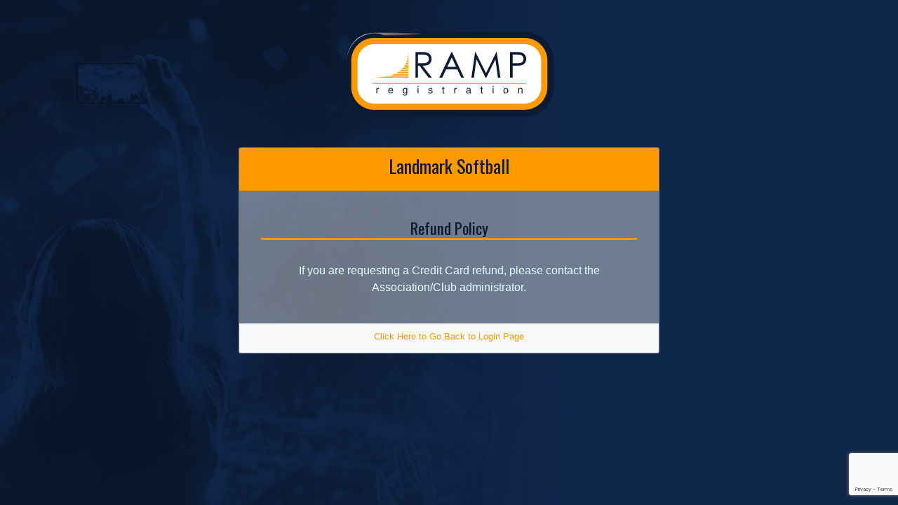

--- FILE ---
content_type: text/html; charset=utf-8
request_url: https://www.google.com/recaptcha/api2/anchor?ar=1&k=6LcveawUAAAAAP3ZtNBorVxgiPzQgS0ICSBFbk2Z&co=aHR0cHM6Ly93d3cucmFtcHJlZ2lzdHJhdGlvbnMuY29tOjQ0Mw..&hl=en&v=PoyoqOPhxBO7pBk68S4YbpHZ&size=invisible&anchor-ms=20000&execute-ms=30000&cb=pj1mkq5y9db9
body_size: 48652
content:
<!DOCTYPE HTML><html dir="ltr" lang="en"><head><meta http-equiv="Content-Type" content="text/html; charset=UTF-8">
<meta http-equiv="X-UA-Compatible" content="IE=edge">
<title>reCAPTCHA</title>
<style type="text/css">
/* cyrillic-ext */
@font-face {
  font-family: 'Roboto';
  font-style: normal;
  font-weight: 400;
  font-stretch: 100%;
  src: url(//fonts.gstatic.com/s/roboto/v48/KFO7CnqEu92Fr1ME7kSn66aGLdTylUAMa3GUBHMdazTgWw.woff2) format('woff2');
  unicode-range: U+0460-052F, U+1C80-1C8A, U+20B4, U+2DE0-2DFF, U+A640-A69F, U+FE2E-FE2F;
}
/* cyrillic */
@font-face {
  font-family: 'Roboto';
  font-style: normal;
  font-weight: 400;
  font-stretch: 100%;
  src: url(//fonts.gstatic.com/s/roboto/v48/KFO7CnqEu92Fr1ME7kSn66aGLdTylUAMa3iUBHMdazTgWw.woff2) format('woff2');
  unicode-range: U+0301, U+0400-045F, U+0490-0491, U+04B0-04B1, U+2116;
}
/* greek-ext */
@font-face {
  font-family: 'Roboto';
  font-style: normal;
  font-weight: 400;
  font-stretch: 100%;
  src: url(//fonts.gstatic.com/s/roboto/v48/KFO7CnqEu92Fr1ME7kSn66aGLdTylUAMa3CUBHMdazTgWw.woff2) format('woff2');
  unicode-range: U+1F00-1FFF;
}
/* greek */
@font-face {
  font-family: 'Roboto';
  font-style: normal;
  font-weight: 400;
  font-stretch: 100%;
  src: url(//fonts.gstatic.com/s/roboto/v48/KFO7CnqEu92Fr1ME7kSn66aGLdTylUAMa3-UBHMdazTgWw.woff2) format('woff2');
  unicode-range: U+0370-0377, U+037A-037F, U+0384-038A, U+038C, U+038E-03A1, U+03A3-03FF;
}
/* math */
@font-face {
  font-family: 'Roboto';
  font-style: normal;
  font-weight: 400;
  font-stretch: 100%;
  src: url(//fonts.gstatic.com/s/roboto/v48/KFO7CnqEu92Fr1ME7kSn66aGLdTylUAMawCUBHMdazTgWw.woff2) format('woff2');
  unicode-range: U+0302-0303, U+0305, U+0307-0308, U+0310, U+0312, U+0315, U+031A, U+0326-0327, U+032C, U+032F-0330, U+0332-0333, U+0338, U+033A, U+0346, U+034D, U+0391-03A1, U+03A3-03A9, U+03B1-03C9, U+03D1, U+03D5-03D6, U+03F0-03F1, U+03F4-03F5, U+2016-2017, U+2034-2038, U+203C, U+2040, U+2043, U+2047, U+2050, U+2057, U+205F, U+2070-2071, U+2074-208E, U+2090-209C, U+20D0-20DC, U+20E1, U+20E5-20EF, U+2100-2112, U+2114-2115, U+2117-2121, U+2123-214F, U+2190, U+2192, U+2194-21AE, U+21B0-21E5, U+21F1-21F2, U+21F4-2211, U+2213-2214, U+2216-22FF, U+2308-230B, U+2310, U+2319, U+231C-2321, U+2336-237A, U+237C, U+2395, U+239B-23B7, U+23D0, U+23DC-23E1, U+2474-2475, U+25AF, U+25B3, U+25B7, U+25BD, U+25C1, U+25CA, U+25CC, U+25FB, U+266D-266F, U+27C0-27FF, U+2900-2AFF, U+2B0E-2B11, U+2B30-2B4C, U+2BFE, U+3030, U+FF5B, U+FF5D, U+1D400-1D7FF, U+1EE00-1EEFF;
}
/* symbols */
@font-face {
  font-family: 'Roboto';
  font-style: normal;
  font-weight: 400;
  font-stretch: 100%;
  src: url(//fonts.gstatic.com/s/roboto/v48/KFO7CnqEu92Fr1ME7kSn66aGLdTylUAMaxKUBHMdazTgWw.woff2) format('woff2');
  unicode-range: U+0001-000C, U+000E-001F, U+007F-009F, U+20DD-20E0, U+20E2-20E4, U+2150-218F, U+2190, U+2192, U+2194-2199, U+21AF, U+21E6-21F0, U+21F3, U+2218-2219, U+2299, U+22C4-22C6, U+2300-243F, U+2440-244A, U+2460-24FF, U+25A0-27BF, U+2800-28FF, U+2921-2922, U+2981, U+29BF, U+29EB, U+2B00-2BFF, U+4DC0-4DFF, U+FFF9-FFFB, U+10140-1018E, U+10190-1019C, U+101A0, U+101D0-101FD, U+102E0-102FB, U+10E60-10E7E, U+1D2C0-1D2D3, U+1D2E0-1D37F, U+1F000-1F0FF, U+1F100-1F1AD, U+1F1E6-1F1FF, U+1F30D-1F30F, U+1F315, U+1F31C, U+1F31E, U+1F320-1F32C, U+1F336, U+1F378, U+1F37D, U+1F382, U+1F393-1F39F, U+1F3A7-1F3A8, U+1F3AC-1F3AF, U+1F3C2, U+1F3C4-1F3C6, U+1F3CA-1F3CE, U+1F3D4-1F3E0, U+1F3ED, U+1F3F1-1F3F3, U+1F3F5-1F3F7, U+1F408, U+1F415, U+1F41F, U+1F426, U+1F43F, U+1F441-1F442, U+1F444, U+1F446-1F449, U+1F44C-1F44E, U+1F453, U+1F46A, U+1F47D, U+1F4A3, U+1F4B0, U+1F4B3, U+1F4B9, U+1F4BB, U+1F4BF, U+1F4C8-1F4CB, U+1F4D6, U+1F4DA, U+1F4DF, U+1F4E3-1F4E6, U+1F4EA-1F4ED, U+1F4F7, U+1F4F9-1F4FB, U+1F4FD-1F4FE, U+1F503, U+1F507-1F50B, U+1F50D, U+1F512-1F513, U+1F53E-1F54A, U+1F54F-1F5FA, U+1F610, U+1F650-1F67F, U+1F687, U+1F68D, U+1F691, U+1F694, U+1F698, U+1F6AD, U+1F6B2, U+1F6B9-1F6BA, U+1F6BC, U+1F6C6-1F6CF, U+1F6D3-1F6D7, U+1F6E0-1F6EA, U+1F6F0-1F6F3, U+1F6F7-1F6FC, U+1F700-1F7FF, U+1F800-1F80B, U+1F810-1F847, U+1F850-1F859, U+1F860-1F887, U+1F890-1F8AD, U+1F8B0-1F8BB, U+1F8C0-1F8C1, U+1F900-1F90B, U+1F93B, U+1F946, U+1F984, U+1F996, U+1F9E9, U+1FA00-1FA6F, U+1FA70-1FA7C, U+1FA80-1FA89, U+1FA8F-1FAC6, U+1FACE-1FADC, U+1FADF-1FAE9, U+1FAF0-1FAF8, U+1FB00-1FBFF;
}
/* vietnamese */
@font-face {
  font-family: 'Roboto';
  font-style: normal;
  font-weight: 400;
  font-stretch: 100%;
  src: url(//fonts.gstatic.com/s/roboto/v48/KFO7CnqEu92Fr1ME7kSn66aGLdTylUAMa3OUBHMdazTgWw.woff2) format('woff2');
  unicode-range: U+0102-0103, U+0110-0111, U+0128-0129, U+0168-0169, U+01A0-01A1, U+01AF-01B0, U+0300-0301, U+0303-0304, U+0308-0309, U+0323, U+0329, U+1EA0-1EF9, U+20AB;
}
/* latin-ext */
@font-face {
  font-family: 'Roboto';
  font-style: normal;
  font-weight: 400;
  font-stretch: 100%;
  src: url(//fonts.gstatic.com/s/roboto/v48/KFO7CnqEu92Fr1ME7kSn66aGLdTylUAMa3KUBHMdazTgWw.woff2) format('woff2');
  unicode-range: U+0100-02BA, U+02BD-02C5, U+02C7-02CC, U+02CE-02D7, U+02DD-02FF, U+0304, U+0308, U+0329, U+1D00-1DBF, U+1E00-1E9F, U+1EF2-1EFF, U+2020, U+20A0-20AB, U+20AD-20C0, U+2113, U+2C60-2C7F, U+A720-A7FF;
}
/* latin */
@font-face {
  font-family: 'Roboto';
  font-style: normal;
  font-weight: 400;
  font-stretch: 100%;
  src: url(//fonts.gstatic.com/s/roboto/v48/KFO7CnqEu92Fr1ME7kSn66aGLdTylUAMa3yUBHMdazQ.woff2) format('woff2');
  unicode-range: U+0000-00FF, U+0131, U+0152-0153, U+02BB-02BC, U+02C6, U+02DA, U+02DC, U+0304, U+0308, U+0329, U+2000-206F, U+20AC, U+2122, U+2191, U+2193, U+2212, U+2215, U+FEFF, U+FFFD;
}
/* cyrillic-ext */
@font-face {
  font-family: 'Roboto';
  font-style: normal;
  font-weight: 500;
  font-stretch: 100%;
  src: url(//fonts.gstatic.com/s/roboto/v48/KFO7CnqEu92Fr1ME7kSn66aGLdTylUAMa3GUBHMdazTgWw.woff2) format('woff2');
  unicode-range: U+0460-052F, U+1C80-1C8A, U+20B4, U+2DE0-2DFF, U+A640-A69F, U+FE2E-FE2F;
}
/* cyrillic */
@font-face {
  font-family: 'Roboto';
  font-style: normal;
  font-weight: 500;
  font-stretch: 100%;
  src: url(//fonts.gstatic.com/s/roboto/v48/KFO7CnqEu92Fr1ME7kSn66aGLdTylUAMa3iUBHMdazTgWw.woff2) format('woff2');
  unicode-range: U+0301, U+0400-045F, U+0490-0491, U+04B0-04B1, U+2116;
}
/* greek-ext */
@font-face {
  font-family: 'Roboto';
  font-style: normal;
  font-weight: 500;
  font-stretch: 100%;
  src: url(//fonts.gstatic.com/s/roboto/v48/KFO7CnqEu92Fr1ME7kSn66aGLdTylUAMa3CUBHMdazTgWw.woff2) format('woff2');
  unicode-range: U+1F00-1FFF;
}
/* greek */
@font-face {
  font-family: 'Roboto';
  font-style: normal;
  font-weight: 500;
  font-stretch: 100%;
  src: url(//fonts.gstatic.com/s/roboto/v48/KFO7CnqEu92Fr1ME7kSn66aGLdTylUAMa3-UBHMdazTgWw.woff2) format('woff2');
  unicode-range: U+0370-0377, U+037A-037F, U+0384-038A, U+038C, U+038E-03A1, U+03A3-03FF;
}
/* math */
@font-face {
  font-family: 'Roboto';
  font-style: normal;
  font-weight: 500;
  font-stretch: 100%;
  src: url(//fonts.gstatic.com/s/roboto/v48/KFO7CnqEu92Fr1ME7kSn66aGLdTylUAMawCUBHMdazTgWw.woff2) format('woff2');
  unicode-range: U+0302-0303, U+0305, U+0307-0308, U+0310, U+0312, U+0315, U+031A, U+0326-0327, U+032C, U+032F-0330, U+0332-0333, U+0338, U+033A, U+0346, U+034D, U+0391-03A1, U+03A3-03A9, U+03B1-03C9, U+03D1, U+03D5-03D6, U+03F0-03F1, U+03F4-03F5, U+2016-2017, U+2034-2038, U+203C, U+2040, U+2043, U+2047, U+2050, U+2057, U+205F, U+2070-2071, U+2074-208E, U+2090-209C, U+20D0-20DC, U+20E1, U+20E5-20EF, U+2100-2112, U+2114-2115, U+2117-2121, U+2123-214F, U+2190, U+2192, U+2194-21AE, U+21B0-21E5, U+21F1-21F2, U+21F4-2211, U+2213-2214, U+2216-22FF, U+2308-230B, U+2310, U+2319, U+231C-2321, U+2336-237A, U+237C, U+2395, U+239B-23B7, U+23D0, U+23DC-23E1, U+2474-2475, U+25AF, U+25B3, U+25B7, U+25BD, U+25C1, U+25CA, U+25CC, U+25FB, U+266D-266F, U+27C0-27FF, U+2900-2AFF, U+2B0E-2B11, U+2B30-2B4C, U+2BFE, U+3030, U+FF5B, U+FF5D, U+1D400-1D7FF, U+1EE00-1EEFF;
}
/* symbols */
@font-face {
  font-family: 'Roboto';
  font-style: normal;
  font-weight: 500;
  font-stretch: 100%;
  src: url(//fonts.gstatic.com/s/roboto/v48/KFO7CnqEu92Fr1ME7kSn66aGLdTylUAMaxKUBHMdazTgWw.woff2) format('woff2');
  unicode-range: U+0001-000C, U+000E-001F, U+007F-009F, U+20DD-20E0, U+20E2-20E4, U+2150-218F, U+2190, U+2192, U+2194-2199, U+21AF, U+21E6-21F0, U+21F3, U+2218-2219, U+2299, U+22C4-22C6, U+2300-243F, U+2440-244A, U+2460-24FF, U+25A0-27BF, U+2800-28FF, U+2921-2922, U+2981, U+29BF, U+29EB, U+2B00-2BFF, U+4DC0-4DFF, U+FFF9-FFFB, U+10140-1018E, U+10190-1019C, U+101A0, U+101D0-101FD, U+102E0-102FB, U+10E60-10E7E, U+1D2C0-1D2D3, U+1D2E0-1D37F, U+1F000-1F0FF, U+1F100-1F1AD, U+1F1E6-1F1FF, U+1F30D-1F30F, U+1F315, U+1F31C, U+1F31E, U+1F320-1F32C, U+1F336, U+1F378, U+1F37D, U+1F382, U+1F393-1F39F, U+1F3A7-1F3A8, U+1F3AC-1F3AF, U+1F3C2, U+1F3C4-1F3C6, U+1F3CA-1F3CE, U+1F3D4-1F3E0, U+1F3ED, U+1F3F1-1F3F3, U+1F3F5-1F3F7, U+1F408, U+1F415, U+1F41F, U+1F426, U+1F43F, U+1F441-1F442, U+1F444, U+1F446-1F449, U+1F44C-1F44E, U+1F453, U+1F46A, U+1F47D, U+1F4A3, U+1F4B0, U+1F4B3, U+1F4B9, U+1F4BB, U+1F4BF, U+1F4C8-1F4CB, U+1F4D6, U+1F4DA, U+1F4DF, U+1F4E3-1F4E6, U+1F4EA-1F4ED, U+1F4F7, U+1F4F9-1F4FB, U+1F4FD-1F4FE, U+1F503, U+1F507-1F50B, U+1F50D, U+1F512-1F513, U+1F53E-1F54A, U+1F54F-1F5FA, U+1F610, U+1F650-1F67F, U+1F687, U+1F68D, U+1F691, U+1F694, U+1F698, U+1F6AD, U+1F6B2, U+1F6B9-1F6BA, U+1F6BC, U+1F6C6-1F6CF, U+1F6D3-1F6D7, U+1F6E0-1F6EA, U+1F6F0-1F6F3, U+1F6F7-1F6FC, U+1F700-1F7FF, U+1F800-1F80B, U+1F810-1F847, U+1F850-1F859, U+1F860-1F887, U+1F890-1F8AD, U+1F8B0-1F8BB, U+1F8C0-1F8C1, U+1F900-1F90B, U+1F93B, U+1F946, U+1F984, U+1F996, U+1F9E9, U+1FA00-1FA6F, U+1FA70-1FA7C, U+1FA80-1FA89, U+1FA8F-1FAC6, U+1FACE-1FADC, U+1FADF-1FAE9, U+1FAF0-1FAF8, U+1FB00-1FBFF;
}
/* vietnamese */
@font-face {
  font-family: 'Roboto';
  font-style: normal;
  font-weight: 500;
  font-stretch: 100%;
  src: url(//fonts.gstatic.com/s/roboto/v48/KFO7CnqEu92Fr1ME7kSn66aGLdTylUAMa3OUBHMdazTgWw.woff2) format('woff2');
  unicode-range: U+0102-0103, U+0110-0111, U+0128-0129, U+0168-0169, U+01A0-01A1, U+01AF-01B0, U+0300-0301, U+0303-0304, U+0308-0309, U+0323, U+0329, U+1EA0-1EF9, U+20AB;
}
/* latin-ext */
@font-face {
  font-family: 'Roboto';
  font-style: normal;
  font-weight: 500;
  font-stretch: 100%;
  src: url(//fonts.gstatic.com/s/roboto/v48/KFO7CnqEu92Fr1ME7kSn66aGLdTylUAMa3KUBHMdazTgWw.woff2) format('woff2');
  unicode-range: U+0100-02BA, U+02BD-02C5, U+02C7-02CC, U+02CE-02D7, U+02DD-02FF, U+0304, U+0308, U+0329, U+1D00-1DBF, U+1E00-1E9F, U+1EF2-1EFF, U+2020, U+20A0-20AB, U+20AD-20C0, U+2113, U+2C60-2C7F, U+A720-A7FF;
}
/* latin */
@font-face {
  font-family: 'Roboto';
  font-style: normal;
  font-weight: 500;
  font-stretch: 100%;
  src: url(//fonts.gstatic.com/s/roboto/v48/KFO7CnqEu92Fr1ME7kSn66aGLdTylUAMa3yUBHMdazQ.woff2) format('woff2');
  unicode-range: U+0000-00FF, U+0131, U+0152-0153, U+02BB-02BC, U+02C6, U+02DA, U+02DC, U+0304, U+0308, U+0329, U+2000-206F, U+20AC, U+2122, U+2191, U+2193, U+2212, U+2215, U+FEFF, U+FFFD;
}
/* cyrillic-ext */
@font-face {
  font-family: 'Roboto';
  font-style: normal;
  font-weight: 900;
  font-stretch: 100%;
  src: url(//fonts.gstatic.com/s/roboto/v48/KFO7CnqEu92Fr1ME7kSn66aGLdTylUAMa3GUBHMdazTgWw.woff2) format('woff2');
  unicode-range: U+0460-052F, U+1C80-1C8A, U+20B4, U+2DE0-2DFF, U+A640-A69F, U+FE2E-FE2F;
}
/* cyrillic */
@font-face {
  font-family: 'Roboto';
  font-style: normal;
  font-weight: 900;
  font-stretch: 100%;
  src: url(//fonts.gstatic.com/s/roboto/v48/KFO7CnqEu92Fr1ME7kSn66aGLdTylUAMa3iUBHMdazTgWw.woff2) format('woff2');
  unicode-range: U+0301, U+0400-045F, U+0490-0491, U+04B0-04B1, U+2116;
}
/* greek-ext */
@font-face {
  font-family: 'Roboto';
  font-style: normal;
  font-weight: 900;
  font-stretch: 100%;
  src: url(//fonts.gstatic.com/s/roboto/v48/KFO7CnqEu92Fr1ME7kSn66aGLdTylUAMa3CUBHMdazTgWw.woff2) format('woff2');
  unicode-range: U+1F00-1FFF;
}
/* greek */
@font-face {
  font-family: 'Roboto';
  font-style: normal;
  font-weight: 900;
  font-stretch: 100%;
  src: url(//fonts.gstatic.com/s/roboto/v48/KFO7CnqEu92Fr1ME7kSn66aGLdTylUAMa3-UBHMdazTgWw.woff2) format('woff2');
  unicode-range: U+0370-0377, U+037A-037F, U+0384-038A, U+038C, U+038E-03A1, U+03A3-03FF;
}
/* math */
@font-face {
  font-family: 'Roboto';
  font-style: normal;
  font-weight: 900;
  font-stretch: 100%;
  src: url(//fonts.gstatic.com/s/roboto/v48/KFO7CnqEu92Fr1ME7kSn66aGLdTylUAMawCUBHMdazTgWw.woff2) format('woff2');
  unicode-range: U+0302-0303, U+0305, U+0307-0308, U+0310, U+0312, U+0315, U+031A, U+0326-0327, U+032C, U+032F-0330, U+0332-0333, U+0338, U+033A, U+0346, U+034D, U+0391-03A1, U+03A3-03A9, U+03B1-03C9, U+03D1, U+03D5-03D6, U+03F0-03F1, U+03F4-03F5, U+2016-2017, U+2034-2038, U+203C, U+2040, U+2043, U+2047, U+2050, U+2057, U+205F, U+2070-2071, U+2074-208E, U+2090-209C, U+20D0-20DC, U+20E1, U+20E5-20EF, U+2100-2112, U+2114-2115, U+2117-2121, U+2123-214F, U+2190, U+2192, U+2194-21AE, U+21B0-21E5, U+21F1-21F2, U+21F4-2211, U+2213-2214, U+2216-22FF, U+2308-230B, U+2310, U+2319, U+231C-2321, U+2336-237A, U+237C, U+2395, U+239B-23B7, U+23D0, U+23DC-23E1, U+2474-2475, U+25AF, U+25B3, U+25B7, U+25BD, U+25C1, U+25CA, U+25CC, U+25FB, U+266D-266F, U+27C0-27FF, U+2900-2AFF, U+2B0E-2B11, U+2B30-2B4C, U+2BFE, U+3030, U+FF5B, U+FF5D, U+1D400-1D7FF, U+1EE00-1EEFF;
}
/* symbols */
@font-face {
  font-family: 'Roboto';
  font-style: normal;
  font-weight: 900;
  font-stretch: 100%;
  src: url(//fonts.gstatic.com/s/roboto/v48/KFO7CnqEu92Fr1ME7kSn66aGLdTylUAMaxKUBHMdazTgWw.woff2) format('woff2');
  unicode-range: U+0001-000C, U+000E-001F, U+007F-009F, U+20DD-20E0, U+20E2-20E4, U+2150-218F, U+2190, U+2192, U+2194-2199, U+21AF, U+21E6-21F0, U+21F3, U+2218-2219, U+2299, U+22C4-22C6, U+2300-243F, U+2440-244A, U+2460-24FF, U+25A0-27BF, U+2800-28FF, U+2921-2922, U+2981, U+29BF, U+29EB, U+2B00-2BFF, U+4DC0-4DFF, U+FFF9-FFFB, U+10140-1018E, U+10190-1019C, U+101A0, U+101D0-101FD, U+102E0-102FB, U+10E60-10E7E, U+1D2C0-1D2D3, U+1D2E0-1D37F, U+1F000-1F0FF, U+1F100-1F1AD, U+1F1E6-1F1FF, U+1F30D-1F30F, U+1F315, U+1F31C, U+1F31E, U+1F320-1F32C, U+1F336, U+1F378, U+1F37D, U+1F382, U+1F393-1F39F, U+1F3A7-1F3A8, U+1F3AC-1F3AF, U+1F3C2, U+1F3C4-1F3C6, U+1F3CA-1F3CE, U+1F3D4-1F3E0, U+1F3ED, U+1F3F1-1F3F3, U+1F3F5-1F3F7, U+1F408, U+1F415, U+1F41F, U+1F426, U+1F43F, U+1F441-1F442, U+1F444, U+1F446-1F449, U+1F44C-1F44E, U+1F453, U+1F46A, U+1F47D, U+1F4A3, U+1F4B0, U+1F4B3, U+1F4B9, U+1F4BB, U+1F4BF, U+1F4C8-1F4CB, U+1F4D6, U+1F4DA, U+1F4DF, U+1F4E3-1F4E6, U+1F4EA-1F4ED, U+1F4F7, U+1F4F9-1F4FB, U+1F4FD-1F4FE, U+1F503, U+1F507-1F50B, U+1F50D, U+1F512-1F513, U+1F53E-1F54A, U+1F54F-1F5FA, U+1F610, U+1F650-1F67F, U+1F687, U+1F68D, U+1F691, U+1F694, U+1F698, U+1F6AD, U+1F6B2, U+1F6B9-1F6BA, U+1F6BC, U+1F6C6-1F6CF, U+1F6D3-1F6D7, U+1F6E0-1F6EA, U+1F6F0-1F6F3, U+1F6F7-1F6FC, U+1F700-1F7FF, U+1F800-1F80B, U+1F810-1F847, U+1F850-1F859, U+1F860-1F887, U+1F890-1F8AD, U+1F8B0-1F8BB, U+1F8C0-1F8C1, U+1F900-1F90B, U+1F93B, U+1F946, U+1F984, U+1F996, U+1F9E9, U+1FA00-1FA6F, U+1FA70-1FA7C, U+1FA80-1FA89, U+1FA8F-1FAC6, U+1FACE-1FADC, U+1FADF-1FAE9, U+1FAF0-1FAF8, U+1FB00-1FBFF;
}
/* vietnamese */
@font-face {
  font-family: 'Roboto';
  font-style: normal;
  font-weight: 900;
  font-stretch: 100%;
  src: url(//fonts.gstatic.com/s/roboto/v48/KFO7CnqEu92Fr1ME7kSn66aGLdTylUAMa3OUBHMdazTgWw.woff2) format('woff2');
  unicode-range: U+0102-0103, U+0110-0111, U+0128-0129, U+0168-0169, U+01A0-01A1, U+01AF-01B0, U+0300-0301, U+0303-0304, U+0308-0309, U+0323, U+0329, U+1EA0-1EF9, U+20AB;
}
/* latin-ext */
@font-face {
  font-family: 'Roboto';
  font-style: normal;
  font-weight: 900;
  font-stretch: 100%;
  src: url(//fonts.gstatic.com/s/roboto/v48/KFO7CnqEu92Fr1ME7kSn66aGLdTylUAMa3KUBHMdazTgWw.woff2) format('woff2');
  unicode-range: U+0100-02BA, U+02BD-02C5, U+02C7-02CC, U+02CE-02D7, U+02DD-02FF, U+0304, U+0308, U+0329, U+1D00-1DBF, U+1E00-1E9F, U+1EF2-1EFF, U+2020, U+20A0-20AB, U+20AD-20C0, U+2113, U+2C60-2C7F, U+A720-A7FF;
}
/* latin */
@font-face {
  font-family: 'Roboto';
  font-style: normal;
  font-weight: 900;
  font-stretch: 100%;
  src: url(//fonts.gstatic.com/s/roboto/v48/KFO7CnqEu92Fr1ME7kSn66aGLdTylUAMa3yUBHMdazQ.woff2) format('woff2');
  unicode-range: U+0000-00FF, U+0131, U+0152-0153, U+02BB-02BC, U+02C6, U+02DA, U+02DC, U+0304, U+0308, U+0329, U+2000-206F, U+20AC, U+2122, U+2191, U+2193, U+2212, U+2215, U+FEFF, U+FFFD;
}

</style>
<link rel="stylesheet" type="text/css" href="https://www.gstatic.com/recaptcha/releases/PoyoqOPhxBO7pBk68S4YbpHZ/styles__ltr.css">
<script nonce="H3I6w7lAc0QwyGlwPKgz9Q" type="text/javascript">window['__recaptcha_api'] = 'https://www.google.com/recaptcha/api2/';</script>
<script type="text/javascript" src="https://www.gstatic.com/recaptcha/releases/PoyoqOPhxBO7pBk68S4YbpHZ/recaptcha__en.js" nonce="H3I6w7lAc0QwyGlwPKgz9Q">
      
    </script></head>
<body><div id="rc-anchor-alert" class="rc-anchor-alert"></div>
<input type="hidden" id="recaptcha-token" value="[base64]">
<script type="text/javascript" nonce="H3I6w7lAc0QwyGlwPKgz9Q">
      recaptcha.anchor.Main.init("[\x22ainput\x22,[\x22bgdata\x22,\x22\x22,\[base64]/[base64]/[base64]/[base64]/cjw8ejpyPj4+eil9Y2F0Y2gobCl7dGhyb3cgbDt9fSxIPWZ1bmN0aW9uKHcsdCx6KXtpZih3PT0xOTR8fHc9PTIwOCl0LnZbd10/dC52W3ddLmNvbmNhdCh6KTp0LnZbd109b2Yoeix0KTtlbHNle2lmKHQuYkImJnchPTMxNylyZXR1cm47dz09NjZ8fHc9PTEyMnx8dz09NDcwfHx3PT00NHx8dz09NDE2fHx3PT0zOTd8fHc9PTQyMXx8dz09Njh8fHc9PTcwfHx3PT0xODQ/[base64]/[base64]/[base64]/bmV3IGRbVl0oSlswXSk6cD09Mj9uZXcgZFtWXShKWzBdLEpbMV0pOnA9PTM/bmV3IGRbVl0oSlswXSxKWzFdLEpbMl0pOnA9PTQ/[base64]/[base64]/[base64]/[base64]\x22,\[base64]\\u003d\\u003d\x22,\[base64]/DqHbDkGzDvQrCl3cFI2F/[base64]/AsKxBsKtwo4twpYBbsKlw5kAwo/CokQieW0EwrHCu0jDp8KkBnbCusKgwocdwonCpz/DkwAxw7EZGsKbwosxwo02EVXCjsKhw5ADwqbDvCvCvmp8PF/DtsOoCxQywokGwr9qYTbDug3DqsKyw6A8w7nDikIjw6UYwpJdNkLCkcKawpANwpcIwoRpw5FRw5xewrUEYjoBwp/CqQnDncKdwpbDgkk+E8KLw5TDm8KkOm4IHRDCosKDahPDv8OrYsOTwobCuRFyBcKlwrYtAMO4w5dVdcKTB8K4Z3N9wo7Dj8OmwqXCgXkxwqplwoXCjTXDvcKqe1VRw6VPw61uOy/DtcOkdFTChRIywoBSw7szUcO6axUNw4TCisKYKsKrw7Rpw4ppTA0dcgzDrUUkN8OSezvDp8OzfMKTZnwLI8O/[base64]/WCwvw7YUbMK9wqbCs8O2wqlEZ8OZEGAmwqfDnj1Sf8K3wrLCoHwOdBp8w57Dl8OYDcOFw5fCuQFNO8KfG2TDm2DCjHYaw4UBOcONccO1w4rClT/Dr3k5TMONw750ZMOUw47DgcK/wrNMOmUjwqDCjcOYWgluRhPCpywtVcOaf8OfL3ZSw6fDpRPDncK5V8OAcsKVEMO7ZMOLIcOCwrxXwoN8PQXDoi4XGkzDoA/DhCwhwoEqP2pPeQsyKj/ChsKlXMOnMsK3w6TDkwrCiQTDtMOvwqnDiUJ6wpPCjMOhw4haDMK8Q8OJwo7CkwHChCXDnB8mQMOvS1DDghZQMcKKw5skwqVwV8K8fRoSw5TCgwNKYAAWw5bDtcKBOR/ChMONwqDDt8Oaw4tZK3Btwp7CgMKaw4UaA8OQw7/DpcK4DsKmw7jDpMOlw7DDrmUsbcOhwoBswqVyFsKVw5rCn8KqD3HCkcOVQn7Ci8OpBm3Cg8KUw7XDsXDDvjjDs8O6wpt1w7DDgsOzJ3/CjS/[base64]/AsK/dwNSDMKww6Z8MkU1w4bCrUzCkX9HwqHDkkXDkg/DpXNHwqUjwoPDvmZNJ2HDljPClMK5w6xDw5BrG8Oow7rDslXDhMO+wo9xw5bDi8OIw47CkAzDocKDw4c2c8OsVAnCpcOhw5dZR0dLw6ouYcOTwqzCilLDpcO2w53CuCvClsORWWnDhW/[base64]/Cu2ljScK/J8KPDSXDp8OgHwjCvsODUUTCqcK5WX7CjMKgOQPCsCvDvR/CuzfDjnbDpjcPw6HCucK/[base64]/Dgxslw53CrsOmw795wobDnMKew6wTasOpwq7DgxUlT8KXNMK/IQAgw71HTGXDlcK+QcKSw7MKN8KoWnrDv2PCq8K9wpbCgMK/wrkrFMKtScK9wpXDtMKfw5Bjw53DpyXCmsKiwqAqVyVSJ04HwpbDtMKZWsKdasKFA2/CmnnCt8ORw74YwqkGE8OYVwltw4XCl8KwTFpvWwjCu8KdN3nDuUQSRsOuQ8KTT18iwp7DrMOwwrfDoS4NWsO+wpLCocKcw7kvw79rw7tSwo7DosOWfMOEHsOzw7M0wqs3HcKdAkQFw4jCvREkw57Ckm8/wqnDvA3ChRM6wq3CtsOvwr0KMg/DusKVwpIZN8OxY8KKw7YIA8O8Om8jVirCusKYf8O+Z8O8JQkESsODNMKEHmtmM3HDpcOpw5hDbcOJXXQqFTFzw4jDs8KwX33Ds3DCqyzDnjjCusKwwoktCMOYwp7CiDLCjsOhUjnDi1AZYj9DVcKiNMK0WX7DgxFBw7suIAbDjsOow5/CrcOyAQBZw4LDn2sRbyXCocOnwrbCk8Oywp3DpMKTw6HCgsOIwrFBMGnCjcKMaFlmMsK/w70qw4zChMO1wrjDnBXDgcKcwqnDoMKkwq1RTMK7BUnDlsKndsKke8OIw5HDlElAwo9Tw4B3TsKwUhrDssKVw7jCnH7DpMORwrLCncO+ViA4w4/[base64]/DpcKkw7DCo8OAQsO3w7jDp8O/[base64]/DpWvChsOMTkzDiMKCUMONb8Kewq7DmcKvNEwKw5jDjChdB8ONwpYvcSfDoz8AwoVpB2Nqw5jCuWtXwpfDt8KdWsKBwrHDnyHDhVl4w77DsyJraGZTAkTDpz19KsONfgHDtcKkwolQQQJswqlZwow/IG7CgsKhfHpiF0IDwq3Cl8O0QSbCtSTDsXVDF8ODRsK3w4QowqjChcO1w6HCtcOjw504AcK8wptnFMKlwrLDtWzCusKNwrvCjE4Ww6XCuk/CtgrCtcOTfnvCtUNow5TCrBAXw6rDp8Kqw7jDnA7CpcOXw7lowpnDh17CmsK7MRoCw5vDjAXDnsKJY8KHf8OBJE/Ctl9yRcKXd8OqHzHCvcOFwpIyIX3DvGoxRsK/w43Dj8KETsKiYsK/FsO0w5HDvG3CoSrCoMKlUMKGw5FgwqfDr01gaxXCvB3CvmkMT2t6w5/DnAfDs8K5JyXCosO+QsKEU8KgZFTCgcKlw77DmcO4FzDCqGnDs2VQw4PCs8K9wobCm8K+w79EQgjCmMKFwrZ9LMO1w6DDlC3Do8OowoXDr3F+U8Oewr8WJ8KdwqTCrVFcEHXDnUYlw5fDkMOGw4IfBxDCqislw7LCm1IvHmzDgH1RU8OkwoplL8O8MHd/woXDqcKKw5/Ch8K7wqTDp2nCisO/wrLDgmTDqcOTw5XCpMKqw6ldNjnDv8KAw6XDuMOcLAllHGDDjsOww6IabMOyQsOww6lDVMKjw4dHwofCpcO5wo3DmsKSwovDnEDDoSfCtXDDisO+T8K1bcOsMMOdwrTDm8OhAlDChG5jwrUKwoI7w4fDgMKpwoFJw6PDsksMLSc/wplrw5XDoQvCoWRmwrrCviZtIV3ClFtdwqnDsx7DnMOyT01JMcOew6XCg8KTw701MMKrw47CswjCuynDhgc6w7RHeEQ4w6p3wqwjw7QIEsK6cxXCkMOsBS7DplXCmjzDmMKBTBgTw7jCp8OOVx/DmMKDXsKVwrcWbsO5wrk2WiBuWQ1cwr7Cg8OwW8KBw43DncOUU8Osw4BnfMORLlzCg2DCrVjDhsKSw4/CjSAxw5Z3NcKWbMK8ScKZQ8O0AnHCnMOyw5dkPzLDsgRhw5PDlCRgwqtCS39Uw6AKwoZAw4rDgsKqWsKGbi4Hw4wzO8KkwqDCvMK8SVzCjj4Yw7gxwpzCosOZGy/DicOiQ3DDlsKEwoTCv8O9w4bCu8KpQsOqCwTDisKfDsOgwogwZELCisK1wrAIQMKbwr/DoSMPRMOAesKTwrzCrMOIGi/CtcOrLcKkw7LDmA3CphfDvcO2Ph9cwovDncOVQAE9w507w7ARTcOcwrx2EcOLwrPDsinCiygFBsK8w43Chg1lw6fCqA1lw61zwrc5w7siKnnDsBvCh2bDlMOHesO8LMK/w4HCpcO1wrM1wqHDg8KTO8Ozwp97w7dcSTU/BDwRwpjDh8KgBgfCr8KsX8KGMcKuPUzCuMOpwqfDiWAEdDzCk8K1XMOQwq8XTCnCtXJvwpnDmjXCrWbDgMOeZMOmd3HDvRbCkgjDjsOpw7LCisOJwqjDpgUIwo/[base64]/DsWfDi0/CicKXcsK/[base64]/[base64]/CnBbClgQNw7JebMOqfU8zwqoEJBzCrsKKw41Mw5Q5IgfDm1g5wqoLwpvDqEjDpcKow4NzDh/DqR3ClsKYFcK+wqFPwr84AMOsw7nCjE/DpAbCssOZZMOcQi7DmAR1ecKKZCsaw4zDqcOnbBzCrsKYw4FCUXPDjsK9w6HDnsOlw65TAHjCihLCmsKBZDpoN8O3G8Kcw6TCgsKtXHcnwoNDw67Cm8ORMcKeUsKgwrAOfh/Com5FMMOcw6FQwr7DgsK2asOlwr/[base64]/Dg8OdwoTDs2zCksK+w5jDscKlEEtBAcOewp/[base64]/wq/CosK9w7vCicKbcjTDrMKdwrILGMOMw4jDhV4NwoI+GTUOwrx+w7/DpcO1SnZlw7gqw6/[base64]/CkwPChsO2DDsUJ8KPwo7DmicBezzCh0/DkR8Rwo/[base64]/wobDosOvVyrClltjwrXCu2FxXsOswq0aamnDicKdWEfDpMOgeMOKDMOUJMOteivCvcK4w5/DjsK4woHChwRewrNgwoxrw4IOV8K0w6QaID3Dl8OTdE7DuQR6NF8cCDPCocKQwoDCp8KnwoXCphDChjc4BGzCgEQxAMOIw4PDkcODw47DpsOyAsO7XivDkcOiw7wsw6BcJcKgesOGVcKlwpdJJi1TZ8KqVcOqwo/DhTUVPUjDocOdIiNuQcKPfMOVETphNsKZwr1ew6lRIBTCo0MswpnDjR97ZTpnw6zDj8KlwosSVFDDpsO8wpg/[base64]/DrsOtwovDqMKqw7jCuRfDnF3Ct8K5wqlCUMObwrAQNl/[base64]/[base64]/[base64]/Dp8Otw7fDqsOjMR9rw5YCO8Kpw78ywppdS8O+w5jCmUxrw6hlwpXDliVFw6t3wpPDjz7DmkbCscKNw6XCnsKbBMOtwoLDu0kOwrYWwrhhwqJtZsOqw5pPOGNzEVjDskDCrcKLw6zCpUHDpcOVAnfDkcK/w4LDlcOSw4DCmsKKw7Efwqk8wo1jZBNpw5kLwroPwp/[base64]/PsOkIWTChA88w7I4FiZnEmHDk8K+wqkRcMOhw53DnMOPw5Z1USZXFsOxw7Nhw59WfCEqch3CksKKKinDocO4w7pYOBzDpcOowqbCojHDgR7DjsKIWHLDkQ0OFFfDrMO8w5rDlcKuesO5GkFswpslw6/CiMOgw6LDvjBDeEBjJz1Lw4JFwq4qw41OeMKJwogjwpYiwobCvsO7OcKERBNSXzLDvsOrw4wJLMKXwroyYsK2wqAJIcO6EMODU8OzG8O4wobDmSfDuMK5Wn8gX8OTwp9Mwr3Ch19yeMKKwrsNIh3CnDwaPgU0YjHDi8K3w5/CiGLDmsOFw4IEw7Y0woIsJ8Odwqh/w5snw4HDgE4CJsKpw7w7w5Y7wrDCmk83LE7CtMOxCXcUw4jDscORwoXCmlTDtMKfND0EFEwwwoQ6wpvDuDPDi3duwpAwSlTCocK5Z8O0U8KgwrDCrcK1wrDCnQ7ChWtKwqTDvsKEw7hSe8Kua1HCqcO8DAPDqwoNw7wPwrk2AQbCuHdZw4XCs8K6wrk+w78/wr3Cjmp3YcK6wrMgwqNwwqY/MgrCrF3DqAURw6DCi8KSw5LDuV0mwr0zFB7DiwjDrsKBfMO1wq7DmhnClcORwrkxwpc6wpJqL1DCmVUtC8OkwpgCbW7Ds8K8w49Swq89DsKHZcKgGydOwq1Sw4lNw64Vw7dMw5YjwozDnMKWV8OCBsOHwqpBHsK8HcKVwqxnwqvCscO7w7TDikzDmcKNYjgfX8KSwr/DvMOHO8OwwpnCkwMIw60Vwr1IwrDCpnHCnMOuNsOUHsKvLsOzBcOjPcOAw5XClGnDgsKvw4rCmknClEfDvhPChwvDosOWwqx8C8O7L8KcJ8Kjw7V6w6VzwpgKw51iw4sOwoIHGXxdFMKrwqMOwoPCgA41QD0Nw6nDuRsIw4MAw7AAwpDCrsOMw4/[base64]/CtVl4Fh3ChsOTYMKDwrdzfsOnw57DpsKpw4PCrcKTwqbCtUrCgcKJbcKjCcOzc8OIwqY5NMONw7kKw6pFw4cWVTTDqsKSQcOWEg/DncK8w7vCuV8vwoAYMzUswpzDhCzCk8Ocw4tYwqcnFF3Cg8ObeMOIeB0GHMKDw63Cvm/DgFLCm8KfKMKawrpRw67Cqnsvw5shwrrDp8OHRBUBw7BlaMKfCcObETVJw4DDscO+Ty1zwoLCg3U3w5BsC8KhwpwewrhTw7g3J8Kkw583wrkacCx8QsOkwr4ZwobCjVsFR0LDqzkFwq/Dn8OXwrUTwovCowBaVcOQFcKASW91wr0/wo/ClsO2PcOkwqIpw7I+acKFw7EPbhRGGsOZH8OLw5XCtsOvBsO0H3jDvCQiEA0JdlBbwo3Cv8OkPcKEAMOOw7vDhGvCsEvCgF1uwq0/wrXDgFsNYgt6XMKnZ19iwonCl2fDrcO2w5Riwp7Cg8Odw6HDksKTw6kOw5vCt3Zww4zCmsKCw4TCucOvw4HDlz4Mw5Fsw6XCl8OAwpnDsxnCt8O7w7VGEiUcAH3DjXBKehzDtgDDsRlFc8K+wqrDhXPDi31HO8KAw7xNEcKdMC/CnsKgw7hYAcOiFA7CgMOdwo3DmMOWwqrCtzbCmRcyGxQPw5LCrsOnCMK/c0tRA8OXw7cuw6bCmMO5wpbDhsKewpTDlsKVBnvCq3gFw6pRwoHDgsKXQwDCrzoTwrkqw4TDl8OVw5TCnlsIwojCiiYOwqBzD0nDjcKsw5PCucOUCCJ/VHBLwqvCg8O9I3nDvRwPw6PCpWtKw7bDnMOXXWXCuTXCl3vCvQDCkMKLQsKPwp9eBcKjWsODw5wVXMO8wrF5LcKZw6JgSAPDrsKxUsOTw7t6wrtLOsKUwonDjcOwwrrDhsOYSwZvVlxCwqAwcUzCoWcgwpvCrn0XK3zDmcKhQjw/PirDtMOmw5NFwqDDhWDChlPDmDzCvsO8UEwPD3gsHU8GT8KHw6NWLAorY8OhbMOPOsOOw4hicE4/[base64]/OSnDnRrCvsOpwplIw5LDgMO6LXLDjmoVNCjDicOWwrzDvcOywrtGSsOKRsKVwqlKKxoVLsOiwrIjw7RRPi4UHjUxX8OLw5Q+Wy8PEFTCjcO8BMOMw5XDlGvDjMKUahzCkz/[base64]/[base64]/[base64]/D1UzXsK3C8OZw4rDo8K0w6HCkcO6L8K0AhZVw77Cv8ORw655wpvDvzLCg8OlwpjDt3LClxrDsWsTw7jCl2lFw4LDqzzDhndrwoXDkUXDosOud3HCjcKgwqlZMcKVPXo5OsK4w65/w7HDg8KowpbCsRspScOWw67DhMKZwpJzwpUVesKIYxTDnG3DiMOWwpbCh8K0woMBwrrDumnCiCfCkcK7woRdRkloREHCoFzCrS/[base64]/DpMOzfBghw6Ezwpsow50gwrPDrFkIw7LDnTrCmsOhP2bCpRkUwpLCgjwJAXbCmjsWXsOCSEjCvn52w4/DksO7w4MbXXfClXovP8O9JsK1wojChS/CnFDCiMOuQsKawpPCg8OtwqsiORnCrcO5QsK3w6gCCMKcw6phwrzCgcObEsKpw7cxw7ITQcOQVWTCjcO4w5J9wpbCgcKkwqrDqMO1CSvDrcKrOxjCmQzCulDCs8Ktw6xyUsOsVERwJRFuY043w7jCsQQuw5fDnl3DgcO9wociw7TCtE0RJB/Dl0AiSEbDiC49w7ENGHfClcOMwqnCuRBcw7Zpw5TCgcKfwqvChVTCgMOrwq4nwpLCvcOTS8K/[base64]/ZXLDsMK7fUwLw4nDnMK6wot1w4rDtsODw4lBeAAgw5ADw7/[base64]/Dq1LDsyLCiXPDrgTCnSzCnMOOwo8qBMKNfCbDmXLClcOjQ8OJWk3CoEzCqE3CrDfCnMOdehNrwowBw6rDlcKnw6vDjmTCp8O/w5jCkMOUJDLCpx/CvMOdKMO+LMKQdsKrI8OQw4rDvcKCw6NvVxrDrDXCqsKeacKQw6LDo8OJA3V5f8Otw6ZDLDUKwp46ORjCnsODHcKLwp8IW8K9w78nw7nDrMKSwqXDp8ORwrzCk8KkFl/CgiE6w7XDvDnChmvCssK/BsOOwoFRI8KqwpBuccOCw4wpfH0uw41JwrXCr8Khw6jDu8OrZRMwcsOkwqzCu0fCrMOYSsOmwo3DrMOjw6vCvjbDo8K/[base64]/DjcOnw7sdwrtfwqwSw4Ymw4R4wozDssO9UMKhbsOraH8mwovDicKsw7jCpsK7wo9bw4fCkMOHR2YNNMKED8O9MXEEwrTDuMO/EMODWxxLw63DunjDoHAHBcOzXidVw4PCsMKvw73CnHcuw4RawoPDlHrDmhHCgcO8wojCjyEaVcKzwoTChQrCgTIxw6N2wpnDtMOnKQtsw4BDwo7Dv8OCw4IRPDPDlMOHCcK8LcKlA3g/bBwIBMOvw4wcLC/CksKsZcKnW8KrwrTCpsOdwrZvE8ODC8KGE3VCa8KLd8K2OsKOw445H8OhwqrDjsO3UFjDixvDjsKKCMKHwqYqw7TDmMOQw4/Cj8KWL0/DisOoBXDDsMKOw7zCm8KHX07Do8KvVsK/wr4FwpzCs8KGVjPCoHNYXsK5wo/[base64]/[base64]/CshLDoCfCr8K5dV3CuzvDjMOwIR9rVUcrf8KGwrBfwrh1Ag/CoVlsw4vCkBVOwrLCowbDrsOVYh1KwoBQUGU7woZMacKLIMKJw641CsOsCnnCqkxobwTDr8OpUsK5cFRMaxbDtsKMPkrCgyHClF3DunU6woHDrcOzX8Ohw57DgMKxw6LDnlY7w6rDpwDDhgLCuR5jw5wrw5/DmMO9wpbCrMKbYcKgw6HDlcK5wrzDu29dZgjClcKlYcOjwrpWJ1Jmw7VXKUrDu8OHw7fDu8KIOULDgxnDnXTCu8OXwqAEVxbDksOWwqxgw5PDi2IlLcKgw7dKLxzDtEFAwrHCpsOOOMKPFMK+w4cdbsOtw77Dr8O8w41rbsKyw4nDnh1/H8KswpbCr3rDhsKmVntzWcOeDcK9w5VXPcKJwooIQHs+wqsiwowkw6fCqVbDqcK/FC46wrMxw5ktwqMdw4l1OcKGS8KND8O1wrg8w4gfworDoSVawqhvwrPClHjCgTQrBQxuw6lcHMKuw6fCkMOKwpPDiMK6w44kwqgowpFow6EJwpHCvULCnMOJCsOvWCpnV8Khw5VSGsOXcR8cbsKRZCPCkk8RwodBE8K4EETDojHCisKfDMK/w6rDt3jDkR7DnwBZK8Oww4rCiHZaXkTCrsKEHsKew4wGw4B+w7nCocKuEVsYEWxNOcKSBcOhKsOvb8OWSyltKh5ww4MnOcKbW8KlRsOSwrHDucOAw5Ekwr/Cvjwww6Q6w4LCtcKqfMKWVmcSwobCkzYpV2tmTiI+w4dAScKtw63DvT7DhnnCskc6CcOhJ8KDw4nDo8KwfjLDgcKMUFnDp8OWBsOrVD91G8OywpPDsMKdwrjColjDk8KKFsKVw4LDjcKsJcKgIcKow6d6HWkww6LCsXPCgcO9bWbDkkrCtU4uw6LCt25EDsKUw4/CnmPCoU18w79Pw7DCj0vCoUHDkGLDi8ONVcOrw6sSLcOiZwvDicOYwpvDmk4kBMOfwrzCuHrCvGNgAsOEXCvDu8OKVy7CpW/DjsKQNMO0wppCET/Cl2TCqi1gw4zDuXPDrcONwoMlEDZgZAJwKB8GBMOqw4x4cGnDlMOSw6PDiMOVw5zDt2XDvsKYw6DDrcOYw7U9Y3nDsW4Iw5LDmcOdDsO4w5nCtj7Chlctw50KwpAwbMO8wqvClsO/UC0xJT/DswdSwrDDmcK9w7N+d1XDo2IGw6xVa8OhwrrCmk84w4d9QcKdwpo0w4chUxsSwoADDUQHIwLDl8Otw6RrwojCi1JLW8KBI8K3w6R4ADvDnhoKw4Z2AsOtwrp/[base64]/[base64]/XMOuwqMnUTbCi2pXHCNzwqrCisO0w5xBU8KpAAZqBh4QT8OHeiMSJcKvfcKrH1M3HMKtw4zCusKpwrXDncK2NkvDosK9w4fCgRpEwqlfwobDj0bDuVzDm8K1w43CnHVbAVpfwolnMxzDplTCoWh/F1lqC8KUT8KkwpbCjGg4MDHCosKqw4TDnzvDusKCw7HDlxpbw6hAesOJDBped8OdTcO8w7nDvwDCuVAsGGXChsKwI2VBdURpw4zDmsOtC8ORwookw5wKEklhI8KfRsKewrTDtcKxM8KRw681wq3DuAvDiMO6w47DugQVw7w+w5/[base64]/EAFybcK+w6/DmcO9wpTDmcKHw4/CicOGJ8KEbAXCjBPClsOVwrXDpMOIw5zCiMOUKMOEw6J0WHdVO1jDu8O4N8KRwr18w743w4XDt8K4w5I5wp7Dr8KaUMOiw75hw7k9EcKhUB/Cq1HCun9Vw6zCncK4CgDCq3o/C0HCpsK+bcOTwpl6w6zCvMO/IjdcAMKaGhAwFcK/EWLCoSlHw77DsEx8wrPDiRPClxxGwrEdwpDCpsOdw5LCqVATX8KfTMKlcQhzZxbDvD3Ci8KrwqPDmj01w63DlMO2IcKQL8KMdcKRwqjCnULDlsObwoVBw5l1wr/CnA7CjBoGP8OAw7nCh8KIwqsJSsOAwqjCmcOxNxbDjzbDtT/Dl1YPa3rDnsOEwpcKH2DDh11IN14Xwp5mw6jCogV1b8K9w5N6Z8KkWzYywqIOQcK/[base64]/[base64]/CglDDkMOow7vDrcOZw4fDjjluJnMtcsKiwrHCsSlaw5ZIZQHCpwvDocOAw7DClQzDtgfChMKEw6HCgcOcw4HCkA0cfcOeEsKoPT7DtS/[base64]/DkwrDncKJN8Ktwqhlw6PCo3zDjhvDg3sOw4VlZMO/NFrDucKtw7ppc8K8PGTCvlITw4PDp8OodcKDwroxLMOUwrJxbsOgw5RhV8KlI8K6UwhAw5HDgGTDosOtasKPwp/CuMKrwoJMw5LCs2bCqsOGw7HCtUHDk8KpwrQ2w6bDjxNZw6JdMXTDu8OHw73CrzIhTcOqWcKaNz1lB2DDlsKBwqbCo8Kywq0RwqHCisOMQhJywr7Ds0rCksKcwrgIS8Kkwq/DksOdLFTDtcKPFi/CmR96wr7CvQdZw5kRwq5xw5oAw6XCnMKWI8O3wrQPZgthbsOsw7QRwrwuQ2ZIRS7CkQ/Dt3Mtw5vDkjxpNkwQw44Fw7DDlcOkN8Kyw6nCu8K/[base64]/YXYBwppzw7knw6zCiG5nw4nCusOiwoclAsO/wp/CtBonwrR6TV/CrE4Zw7tqDEBxUQ3DiRlpARtVw7lBw4xzw5/[base64]/DjS1zP8OBWcKPBRxIITvDtMK4woBhwoXCu0oowq/DrAJqFcORZsKGbBTCmFzDpcKfM8KuwpvDmsOgK8KITsK3NRMEw4NqwqfChQZBbMK6woB2wpjCu8KwSC3Dg8Oswo19JiXCrD9OwpHDuFXDtsOcGcOge8Ovf8OeDh3DsRwDLcO1N8OmwprDm0J7EMOfwrlOOijCucO/[base64]/[base64]/CjMO2w5ENaywDw7VoF8KheMKJw7XCkmXCvRbClSrDkMOpw7TDlMKVfMKxAMOxw6IzwowWEScXZMOCCMOkwrYOY2pnGG4NXMOvK0dyfCbDucK3w544wr45VjXDvsOvJ8OpTsO3wrnDmMKZH3dzw4jCilQLwq14JcK+fMKWwo/CjnfCucOETcKEwpYZfQHDh8Kbw61xw4tHw6bCpsOUEMKsYh0MScK/w4nCksOFwoQkesOvw7/CncKGbn59NsOtw6ktw6M7ecOPwokJw7FrAsOvw5Muw5BSJ8OZw7wCwpnDjwbDi3TCgMKnw5RIwrLDvhzDtGktVMOvw6o1w5/CocK1w4LDnmzDh8KWw71ZGhnCkcOpw7LCh0/DucOdwqPDrTPCpcKbWsOYVEI4QF3Du0jCrcKBKMKjOsK7PVZrXnt7w5QEw5PCk8KmCcOoE8Kkw65QZQJIw5ZaAQ7ClUp3OgfCij/CqMO/wrnDlsOYw4F1AE/DiMKow4HDhmMhwosTIMKgwqTDuzfCiQlOFMOAw5IlJ0BuDcKrNsKfXG3DqC/Cj0Uhw47CulZGw6fDrwNuw7/DgjAedQdqB3DCscOHBFUrLcKoRFVdw5ZSCHECQnQiCX8ZwrTDgMO4w5zCtmrDp1o2w6Qkw5bCuAHCicOLw6JvWC8VFMOMw4TDmHdaw53CrMKlcVHDncOhKcKGwrYowq/[base64]/CiMK5wpXCtMOxRRPCkcKIw5TCnMKcCgV8Km/Cv8ODRUnCjCZMwpxjwr0CH2fDlcKdw6IPREVfKsKfw5pvKsK4w6tnE1cmBTTDoQQxZcOkw7ZDwqbCoyTDu8ONwqU6RMKuRiV/D3J/wq7DosOrcMKIw6PDuj99b2bCrVMgwqgzw6rCj0IdSCg2w5zCmiUmKFkFP8KgBsODw7ATw7bDtD7DuGgaw7nDpw8Jw4TDn1w/PsONwqN6w6DDm8Kfw4rCpsKSM8O/[base64]/Co8OUKMKXQ8KKwo3DogHDt8KMSMKfWF0jwrTCr8KBw5cSGMKWw5rCuwvCisK5PcKBw4F1w7PCsMOawoPClTAvw6cow43DssOvO8K3w4/CnMKuV8OEOQx/w61mwpxCw6DCiDTCtMO6OjIJwrXDosKnVSYsw4/CkMK4w7slwpzDpsO9w4LDmyp3dUzCj1MOwrbDpMOFHjDChcOxSMKwFMO/wrXDnCJUwrjChX8vE1rDmsOhd31YNRFCw5Vcw5NyKMK1dcK6KwQhAgbDmMKMZFMDwqsIwq9AVsOLdn8ywpXDow5lw4nCmXJjwp/CqsK1ai1Ae3AAYS00wozCu8O4wotWw6/Dq0/CnMK7BMOHdVvDncKlJ8KYwoDCuEDCp8OIT8OrEX3DuWPDmcOqKj7CuDrDs8KIZsOiAn0USl5hN3HCjsKtw5UDwqtyGypmw7jCpMKtw4nDqsOsw7rCg3I4fMOiYg/DnhgawpzCn8OQFMKfw6fDpAzCkMKUwqRjFMK8wqTDtcO7RRsWdcKmw4rCkFsERmxqw5DDjMKzwokwUTTCl8Kbw6PDvMK6woXCjDcaw5tDw7bDkTzDrMOjblNGIHM1w5tEc8KTwo9yclDDvsKIwovDugojOcKGIcKaw50Kw61sG8KzHFjDrgI6U8Osw45/wr0ZTH1VwoEwXlbCtnbDmcOBw7lrD8O6R1/[base64]/BF0Fw6giDW11w7PCrsKxGWTCk3cvd8KrBMKZEcOqQsKgwpJ6wpnCgCI0HHLCg3LDskPDh1ZQbcO/w5l6U8KMJUIJw4zDocKjYgZpLsKJe8KhwrLCjHzCrzgwHEVRwqXCgEXDsWTDnm5bBQZmw4rCu1fDjcOFw60tw7JXG2Qkw54fTmt6N8KSwo45wpVCw7QEwoLCucKlw4nDpATDnCDDssKTNhtwX2XCi8OTwq/CkXfDvDRyXybDjMO+WMOzw6l6fcKBw6jDpcKLLsKuIcOCwoMowoZgw7VbwovCmWPCk3I+FMKOwplSw7IXbn5Cwp1mwo3Dm8K/wqnDt1tkbsKsw5rCrT9nwqzCoMOuUcObEUvChRnCjy3CgsKQDXHDgMOuK8OXw55ZDi52Z1LCvMO/fG3DthphemkAJUjCtmTDvMK1F8OcJcKNdVTDvDjDkCbDoFAFwoQPRMOUZMKNwqvCjGMLSXrCj8K/LSd1wqxqwoIIw5k9BAINwq07E3jCoHnCl0EIwoHCpcKJw4FcwrvDnMKnOXwzDMKGTMO2w7wxT8K8wodAG1VnwrHDgXBnX8OmecOkHcONw51RdcKMw7/Dui4QAQ49acO7B8Knw70lG3LDnEELOMOlwrfDqFzDjjt4wqfDrCnCjsOdw4rDrgpiUlkIMcOAw7hOCsORwojCqMKBwoHDj0R+w7tJaXpSH8OWw4vCmVofWMKGwpPCpEJgNkDCjTo/GcOJS8O6FCzDrsOjMMKbwpoTw4fCjhXDgVFeEDQeLUfCr8KtMRDDusOlMcKRDjhnJcKQwrF3G8KZw7kbw6bCowHCo8K5TznChjnDslvDnMKNw5h2PsK/wq/DrsKGOsOQw4vDjcO4wqhcwpfDpsOrPBICw4vDiU0pZwHDmMOkO8O3ClkEWMKoJsK/SEYBw4sVFB3CkwjDlQnCicKdOsKOD8KVwp84eFFaw4dXDMOoTgM7Si/Cj8O0w453F2RcwoJBwr/DvzLDqcOnw57Dg0w4dggqUDU3w41vwpRhw6daBMO3csKVV8OqWQ0fbBzDrCI4VsK3WE0Pw5bCjDU5w7bDulPCtmrChMOMwrrCvcO7DMOJVMKSDXvDtGrCnsOtw7fCisKvMx/[base64]/Cl1V+Ug7DrcO+ZGlQUMKWw6o3PzTCl8OnwpzCvwFHw4USflozwoxdw6XCicOXw6wzwqTCrMK0woFJw5RhwrEeMWnDkjhbITcSw4QAWlF6X8KFw6LCq1Nxan1kwqfDrMK+dBloEAUBw6vDrMOYwrTCtsO4wqoEw5LDh8OBwol8ZMKDw5PDhsKCwq/CkHxWw6rCv8KeQsOPPsKyw5rDnsODX8O4cnYlGAvDozQCw64CwqjCmUzDgB/Cr8OWw5bDiC3Dr8KWbAPDtAlswpg6ccOuOUbCtgfCpih5EcOuVyDCkEozw5XCsSBJw6/DpV/ConAow5kHLEcMwrchwow+bj/DqFhHdcOCw7MPwr3Dh8KRHsK4RcKqw5zDssOkBW1Qw4rDpsKGw6lVw6fCg3zCi8O2w7hIwrBGw43DsMO3w6I+QDXCpDoowrsdwq3Dh8O8wphOPi1nwopJw5DCtxPCnMOOw5cIwoZ+wrUoasO8wrXCnxBOwrUmJk00w53Du3jCsgt7w40ww5bDgn/[base64]/CpMKnNcOPbMK4wpnCsTzCmMKCHsOEw7puesOhWFvCl8KIAEhfHsOUCnnDhsO5VjzClMKzw7bDt8O9HcKDEMKYZnF1G2fDh8KQZT/CmMOAwrzCnMOcRn3CkQcvI8K1EXrDosOfw4gmLcKPw4JiD8KpOcKzw7jCpsKTwq7CqcOawpxmb8KgwogaN3p/wprDt8KELkkeKSM5w5YjwrpUIsOVesKpwoxfGcKrw7Arw4ZNw5XCt1wmwqZ/w702YlYrwqjDsxdMScKmw6RHw4QXwqR2acOZw7XDgcKvw55sesOlMn7DvijDo8O/wqfDpVbCumPCksKVw7bCnQjDoy3DrDzDrMKjwqTDisOaAMKjw7gnG8OCJMK/XsOGDcKRw5w4w78Gw6vClcKuw4N4HcK1wrvDphlYPMK4w5dew5Qiw7N0wq92aMKUVcOXXMKvchkkNEYgWhvCrR/Dp8KgVcOzwqVaMC4zA8KEwrzDhC3ChEBfJcK3w4DCnsOcw5vDg8K0K8O+wozDsibCu8O/wrPDoW0WesOEwo5Pw4EWwot0wpYYwp9kwoVBJV5sG8KJYsKPw65LOcKRworDsMKGw4HDocKgAcKeIgDDu8K2UyhSDcOHYH7Dh8O8eMO9Mi9SL8KRIlUKwqDDpRcqesK/[base64]/[base64]/Dl8K6VsOKwpXDv8OpPsObw6kOMMOmWCrDsnzDlMKzVcO0w7PDnsKbwrRCGiMrw4R6dzzDrsO2w75DAQjDoRnCnsKIwq1DdAwrw4nClwEJw4UQPS7DpMOlw5TChGFpw498woPCgC3Dqx9Cw73Dhy/Dq8Kzw5A8cMKJwo3DhETCjkHDr8KCw6MwFWM7w5MfwocAcMO5KcOSwrrCtirCqWfCkMKjeypjT8Ktw7fClMOaw6bCuMKKODBHdlvDl3TDn8O5flk1UcKXJcOFwo3DjMO8MMK+w5BTQsKZwqNDN8OOw7rDiB5Zw5DDtcK/bMOPw6d2wqBMw4/Co8OjYsK/wqpKw7LDnMONOXrDrk5Ww7HChcOXYSLCnx3CkMKAXsOODwnDgcK4csOeGCk1wq44TcKWdHtkw5kRd2QZwoESw4JlCsKPWMOkw6FGX2bDrAfDoicfw6HDmsKEwq4VZsKsw7bCsl7DsirCmVttOcKlwr3CigPCoMOPD8KnJcKzw5M3wqILAT1cFHnCtcOiHh/Ch8OpwqzCosOUP0cLVsKgw54FwpbDpUYfYlpvwqJlwpUgFmFSfcOcw7lxfmXCjEfCuhkawpXCjcKqw6AQw6/DnwxPwpnCocKjZsOSD2AjWWAow6vDkCzDnXl/XBHDp8K4aMKew6Q3w4JXIMKLwqPDkADDgQp5w4sMX8OKR8KSw4HCj050wrx7fVXDnMKuw7bChXLDs8OnwoYJw6MUSg/Ci3U6VlPCi1DCucKQHMKNLsKswp3Cq8OewpppdsOgwq1KbWzDgsK/Hi/[base64]/CjyHCtMK/w6Qrw4k8eMKBw5XDvMONw6g+woNnGMOUKENgw7MjaV7DpsOXV8K7w5LCkH1UDwbDiRLDt8KUw5nCuMO4wq7DtjB6w5/Dl2bDk8Okw6lOwrnCrABpX8KBFMK5w4bCocOgKQzCijRRw6TCvMKXwq99w7LCkW7Dh8KwAiEhCFILZgZhUsKGw53Dr0Z+RMKiw5IoJMOHTFTCl8KbwrPCosOFwpp+MER6J345cxZKUMK9w684FBbDlsOQCMO3wrohflXDnBLClV/[base64]/Ci0/DsytHwqp6acOcKno/Q8OYwqrCjkJxw71xwpfDjil2w5bDizk9WBXCvcO9wqIyAMOew67Cv8KdwoVVFwjDs2UxRFEuBsOyc2ZYUwXDtsOAVQ1LYVFrw4DCoMOxwqLCisOOUkY7PsKjwoMiwpA7w4bDlsKsIg3DhhFpVsOQXzzCqMKVIRbDgsO+IMK3wr1dwpzDgRvDuVDCgjnCun7CmF/DhMKZGCQhw51ew78ACMK4a8KxOScKNRzCmSTDthbDjyvDj2nDkMKMwrpvwqHCvMKRDFzDgB7DhcKZc27CnRnDrsKJwq1AHsKPPhIJw7PCvjrDpx7DgMK/X8OxwoLDkwQ1UFTCiSvDvFjCgHYOeBPCusOpwoAiw5XDgMKtYCvCnWZGFmDDoMKqwrDDkB3DosO/FybDjcOsPiMSw5t6wonDjMKOUR/Ct8OLKkwlecKIYijCgUXCtcOxM13Cpio2JMK5wpjCq8OjXsOdw5rCsy13wphswpxlPTXCj8O7A8Kwwqh0AFI5Nz1Yf8KIKDceYQ/Cpyp3BxxgwqjCoC7Cl8KGwojDncOIw6A6IjbCqsOCw58SXGfDlMOFeQx0wpY2dWVGBMOGw5fDu8KpwoVNw7YdWCHClgJBGsKBw48Aa8K1w6E/wq5zZcOKwqAwFV86w7VTZ8Ktw5Z/wqzCp8KIAFvCmsKUdz4lw6Riw4ZBQR3Cl8OVKnjDpAcWSAMPYio4wq5wABzDlBDDq8KNBzR1KMOtPsKqwp1SRRTDrF/CqTgfwrItClrDosOOw57DghPDlsOJVcOlwrArLj4IBDHDrmBFwoPDj8KJHRvCocO4OgZYYMOtw5nDlsO/w6rDmVTDssOZFw/Cl8O8wpw8wqDCmjXCnsKZDsOWw4g6LjUbwonDhB1GcD/DrwM5E0Aew7oPw6DDnsOew5s7EiQ1bTk/wojDtUDCr2I/NcKIBRzDh8OwXRHDqgPDpsK5QhpicMKIw4HDon0ww6rDhcOQd8OKw5nCrsOsw6YZw4XDrsKqSinCsl5vwrTDpMOHw4sbfAzDusOsecKAw6stE8OIw63CjMOnw4XDrcOhEsOLw57DpsOfa0Q/[base64]/DtsO/wrFvw4guw6YlMVVnw6rDk8KRGy7Dv8OnfhHDqUTDkcOXOxMwwo8/[base64]/DhFHCpBMWEMO1w4cVd2XCtMO9OcKpDsKhRMK1UsOXw4DDgCrCjVvDo2NCJMKqasOpLMOjw61aIxl5w5pnYxpqecO7IBIpK8KuXGQCwqHCj1dZCilMbcOZwrkyEmTChcOlEMORwpPDsh1WdsOuw4k1UcO0OwR2wplMKBLDpsOSdcOKwqzDiljDjk4/w6tVWcKtw7bCr3RFQcOtwoBuFcOkwo9fwq3CssObEgHCocKKQxDDrA5Kw7YvdsOGVcORGMOywpdww5HDrgRZw6tpw4Ecw7l0woRuYMOhZkd3w7w/[base64]\\u003d\x22],null,[\x22conf\x22,null,\x226LcveawUAAAAAP3ZtNBorVxgiPzQgS0ICSBFbk2Z\x22,0,null,null,null,0,[21,125,63,73,95,87,41,43,42,83,102,105,109,121],[1017145,246],0,null,null,null,null,0,null,0,null,700,1,null,0,\[base64]/76lBhnEnQkZnOKMAhmv8xEZ\x22,0,0,null,null,1,null,0,1,null,null,null,0],\x22https://www.rampregistrations.com:443\x22,null,[3,1,1],null,null,null,1,3600,[\x22https://www.google.com/intl/en/policies/privacy/\x22,\x22https://www.google.com/intl/en/policies/terms/\x22],\x22dumTu0TkONZcFblF6e1lSa4hmSVbQ6hJJfvAN5+3Uog\\u003d\x22,1,0,null,1,1768683085018,0,0,[90,170,202,65],null,[185,140,85,102],\x22RC-jWR3rMu_HRuJIw\x22,null,null,null,null,null,\x220dAFcWeA6qKArTB97zUfZC9WJjx0qk9CqiQjNx8cx0EwKzWDHBk3uZ9bsjXRewZgLayFQxAnQJjbtMfRj-vTT4bIFlwZd6Rmv7Ew\x22,1768765884780]");
    </script></body></html>